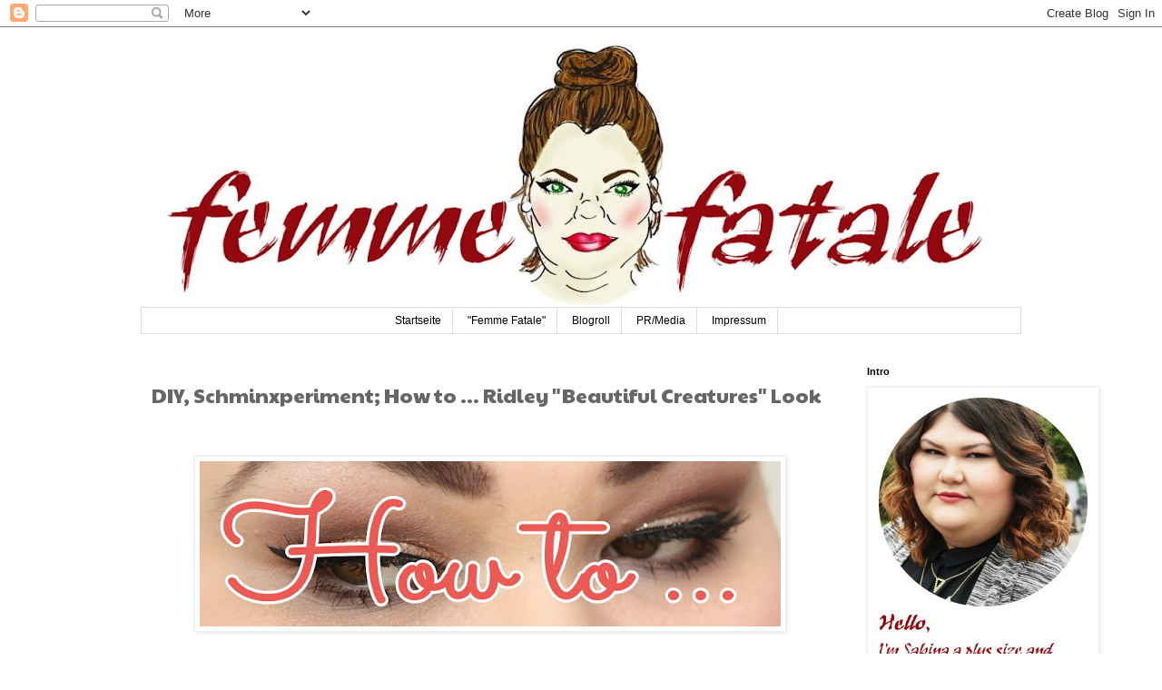

--- FILE ---
content_type: text/html; charset=UTF-8
request_url: http://femmefatalexsabina.blogspot.com/2013/05/diy-schminxperiment-how-to-ridley.html
body_size: 17808
content:
<!DOCTYPE html>
<html class='v2' dir='ltr' xmlns='http://www.w3.org/1999/xhtml' xmlns:b='http://www.google.com/2005/gml/b' xmlns:data='http://www.google.com/2005/gml/data' xmlns:expr='http://www.google.com/2005/gml/expr'>
<head>
<link href='https://www.blogger.com/static/v1/widgets/4128112664-css_bundle_v2.css' rel='stylesheet' type='text/css'/>
<meta content='width=1100' name='viewport'/>
<meta content='text/html; charset=UTF-8' http-equiv='Content-Type'/>
<meta content='blogger' name='generator'/>
<link href='http://femmefatalexsabina.blogspot.com/favicon.ico' rel='icon' type='image/x-icon'/>
<link href='http://femmefatalexsabina.blogspot.com/2013/05/diy-schminxperiment-how-to-ridley.html' rel='canonical'/>
<link rel="alternate" type="application/atom+xml" title="Femme Fatale - Atom" href="http://femmefatalexsabina.blogspot.com/feeds/posts/default" />
<link rel="alternate" type="application/rss+xml" title="Femme Fatale - RSS" href="http://femmefatalexsabina.blogspot.com/feeds/posts/default?alt=rss" />
<link rel="service.post" type="application/atom+xml" title="Femme Fatale - Atom" href="https://www.blogger.com/feeds/4242515146792787891/posts/default" />

<link rel="alternate" type="application/atom+xml" title="Femme Fatale - Atom" href="http://femmefatalexsabina.blogspot.com/feeds/5756392528711460257/comments/default" />
<!--Can't find substitution for tag [blog.ieCssRetrofitLinks]-->
<link href='https://blogger.googleusercontent.com/img/b/R29vZ2xl/AVvXsEhWpHHWTzpmXmDXc92xgWBE3jSILfkraW6h6_75p4kxB_c1UyIkz3fgjEb4D5b2TtQXJAwuKrE9O-j8g6mNXDnLahbEGrRfFmBq-FFAIdYuazu85NugpNzbDPuBD1NzkKk1WVJB9wQYoIzu/s640/how+to+banner.jpg' rel='image_src'/>
<meta content='http://femmefatalexsabina.blogspot.com/2013/05/diy-schminxperiment-how-to-ridley.html' property='og:url'/>
<meta content='DIY, Schminxperiment; How to ... Ridley &quot;Beautiful Creatures&quot; Look' property='og:title'/>
<meta content='plussize fashion, plus size mode, dicke mode, übergrößen, modeblog, plussize blog, mode mit stil, hamburg, deutschland' property='og:description'/>
<meta content='https://blogger.googleusercontent.com/img/b/R29vZ2xl/AVvXsEhWpHHWTzpmXmDXc92xgWBE3jSILfkraW6h6_75p4kxB_c1UyIkz3fgjEb4D5b2TtQXJAwuKrE9O-j8g6mNXDnLahbEGrRfFmBq-FFAIdYuazu85NugpNzbDPuBD1NzkKk1WVJB9wQYoIzu/w1200-h630-p-k-no-nu/how+to+banner.jpg' property='og:image'/>
<title>Femme Fatale: DIY, Schminxperiment; How to ... Ridley "Beautiful Creatures" Look</title>
<style type='text/css'>@font-face{font-family:'Paytone One';font-style:normal;font-weight:400;font-display:swap;src:url(//fonts.gstatic.com/s/paytoneone/v25/0nksC9P7MfYHj2oFtYm2ChTigPvfiwq-FQc.woff2)format('woff2');unicode-range:U+0102-0103,U+0110-0111,U+0128-0129,U+0168-0169,U+01A0-01A1,U+01AF-01B0,U+0300-0301,U+0303-0304,U+0308-0309,U+0323,U+0329,U+1EA0-1EF9,U+20AB;}@font-face{font-family:'Paytone One';font-style:normal;font-weight:400;font-display:swap;src:url(//fonts.gstatic.com/s/paytoneone/v25/0nksC9P7MfYHj2oFtYm2ChTjgPvfiwq-FQc.woff2)format('woff2');unicode-range:U+0100-02BA,U+02BD-02C5,U+02C7-02CC,U+02CE-02D7,U+02DD-02FF,U+0304,U+0308,U+0329,U+1D00-1DBF,U+1E00-1E9F,U+1EF2-1EFF,U+2020,U+20A0-20AB,U+20AD-20C0,U+2113,U+2C60-2C7F,U+A720-A7FF;}@font-face{font-family:'Paytone One';font-style:normal;font-weight:400;font-display:swap;src:url(//fonts.gstatic.com/s/paytoneone/v25/0nksC9P7MfYHj2oFtYm2ChTtgPvfiwq-.woff2)format('woff2');unicode-range:U+0000-00FF,U+0131,U+0152-0153,U+02BB-02BC,U+02C6,U+02DA,U+02DC,U+0304,U+0308,U+0329,U+2000-206F,U+20AC,U+2122,U+2191,U+2193,U+2212,U+2215,U+FEFF,U+FFFD;}</style>
<style id='page-skin-1' type='text/css'><!--
/*
-----------------------------------------------
Blogger Template Style
Name:     Simple
Designer: Blogger
URL:      www.blogger.com
----------------------------------------------- */
/* Content
----------------------------------------------- */
body {
font: normal normal 12px Arial, Tahoma, Helvetica, FreeSans, sans-serif;
color: #666666;
background: #ffffff none repeat scroll top left;
padding: 0 0 0 0;
}
html body .region-inner {
min-width: 0;
max-width: 100%;
width: auto;
}
h2 {
font-size: 22px;
}
a:link {
text-decoration:none;
color: #2288bb;
}
a:visited {
text-decoration:none;
color: #888888;
}
a:hover {
text-decoration:underline;
color: #33aaff;
}
.body-fauxcolumn-outer .fauxcolumn-inner {
background: transparent none repeat scroll top left;
_background-image: none;
}
.body-fauxcolumn-outer .cap-top {
position: absolute;
z-index: 1;
height: 400px;
width: 100%;
}
.body-fauxcolumn-outer .cap-top .cap-left {
width: 100%;
background: transparent none repeat-x scroll top left;
_background-image: none;
}
.content-outer {
-moz-box-shadow: 0 0 0 rgba(0, 0, 0, .15);
-webkit-box-shadow: 0 0 0 rgba(0, 0, 0, .15);
-goog-ms-box-shadow: 0 0 0 #333333;
box-shadow: 0 0 0 rgba(0, 0, 0, .15);
margin-bottom: 1px;
}
.content-inner {
padding: 10px 40px;
}
.content-inner {
background-color: #ffffff;
}
/* Header
----------------------------------------------- */
.header-outer {
background: transparent none repeat-x scroll 0 -400px;
_background-image: none;
}
.Header h1 {
font: normal normal 40px 'Trebuchet MS',Trebuchet,Verdana,sans-serif;
color: #000000;
text-shadow: 0 0 0 rgba(0, 0, 0, .2);
}
.Header h1 a {
color: #000000;
}
.Header .description {
font-size: 18px;
color: #000000;
}
.header-inner .Header .titlewrapper {
padding: 22px 0;
}
.header-inner .Header .descriptionwrapper {
padding: 0 0;
}
/* Tabs
----------------------------------------------- */
.tabs-inner .section:first-child {
border-top: 0 solid #dddddd;
}
.tabs-inner .section:first-child ul {
margin-top: -1px;
border-top: 1px solid #dddddd;
border-left: 1px solid #dddddd;
border-right: 1px solid #dddddd;
}
.tabs-inner .widget ul {
background: transparent none repeat-x scroll 0 -800px;
_background-image: none;
border-bottom: 1px solid #dddddd;
margin-top: 0;
margin-left: -30px;
margin-right: -30px;
}
.tabs-inner .widget li a {
display: inline-block;
padding: .6em 1em;
font: normal normal 12px Arial, Tahoma, Helvetica, FreeSans, sans-serif;
color: #000000;
border-left: 1px solid #ffffff;
border-right: 1px solid #dddddd;
}
.tabs-inner .widget li:first-child a {
border-left: none;
}
.tabs-inner .widget li.selected a, .tabs-inner .widget li a:hover {
color: #000000;
background-color: #eeeeee;
text-decoration: none;
}
/* Columns
----------------------------------------------- */
.main-outer {
border-top: 0 solid transparent;
}
.fauxcolumn-left-outer .fauxcolumn-inner {
border-right: 1px solid transparent;
}
.fauxcolumn-right-outer .fauxcolumn-inner {
border-left: 1px solid transparent;
}
/* Headings
----------------------------------------------- */
div.widget > h2,
div.widget h2.title {
margin: 0 0 1em 0;
font: normal bold 11px Arial, Tahoma, Helvetica, FreeSans, sans-serif;
color: #000000;
}
/* Widgets
----------------------------------------------- */
.widget .zippy {
color: #999999;
text-shadow: 2px 2px 1px rgba(0, 0, 0, .1);
}
.widget .popular-posts ul {
list-style: none;
}
/* Posts
----------------------------------------------- */
h2.date-header {
font: normal bold 11px Arial, Tahoma, Helvetica, FreeSans, sans-serif;
}
.date-header span {
background-color: #bbbbbb;
color: #ffffff;
padding: 0.4em;
letter-spacing: 3px;
margin: inherit;
}
.main-inner {
padding-top: 35px;
padding-bottom: 65px;
}
.main-inner .column-center-inner {
padding: 0 0;
}
.main-inner .column-center-inner .section {
margin: 0 1em;
}
.post {
margin: 0 0 45px 0;
}
h3.post-title, .comments h4 {
font: normal normal 22px Paytone One;
margin: .75em 0 0;
}
.post-body {
font-size: 110%;
line-height: 1.4;
position: relative;
}
.post-body img, .post-body .tr-caption-container, .Profile img, .Image img,
.BlogList .item-thumbnail img {
padding: 2px;
background: #ffffff;
border: 1px solid #eeeeee;
-moz-box-shadow: 1px 1px 5px rgba(0, 0, 0, .1);
-webkit-box-shadow: 1px 1px 5px rgba(0, 0, 0, .1);
box-shadow: 1px 1px 5px rgba(0, 0, 0, .1);
}
.post-body img, .post-body .tr-caption-container {
padding: 5px;
}
.post-body .tr-caption-container {
color: #666666;
}
.post-body .tr-caption-container img {
padding: 0;
background: transparent;
border: none;
-moz-box-shadow: 0 0 0 rgba(0, 0, 0, .1);
-webkit-box-shadow: 0 0 0 rgba(0, 0, 0, .1);
box-shadow: 0 0 0 rgba(0, 0, 0, .1);
}
.post-header {
margin: 0 0 1.5em;
line-height: 1.6;
font-size: 90%;
}
.post-footer {
margin: 20px -2px 0;
padding: 5px 10px;
color: #666666;
background-color: #eeeeee;
border-bottom: 1px solid #eeeeee;
line-height: 1.6;
font-size: 90%;
}
#comments .comment-author {
padding-top: 1.5em;
border-top: 1px solid transparent;
background-position: 0 1.5em;
}
#comments .comment-author:first-child {
padding-top: 0;
border-top: none;
}
.avatar-image-container {
margin: .2em 0 0;
}
#comments .avatar-image-container img {
border: 1px solid #eeeeee;
}
/* Comments
----------------------------------------------- */
.comments .comments-content .icon.blog-author {
background-repeat: no-repeat;
background-image: url([data-uri]);
}
.comments .comments-content .loadmore a {
border-top: 1px solid #999999;
border-bottom: 1px solid #999999;
}
.comments .comment-thread.inline-thread {
background-color: #eeeeee;
}
.comments .continue {
border-top: 2px solid #999999;
}
/* Accents
---------------------------------------------- */
.section-columns td.columns-cell {
border-left: 1px solid transparent;
}
.blog-pager {
background: transparent url(//www.blogblog.com/1kt/simple/paging_dot.png) repeat-x scroll top center;
}
.blog-pager-older-link, .home-link,
.blog-pager-newer-link {
background-color: #ffffff;
padding: 5px;
}
.footer-outer {
border-top: 1px dashed #bbbbbb;
}
/* Mobile
----------------------------------------------- */
body.mobile  {
background-size: auto;
}
.mobile .body-fauxcolumn-outer {
background: transparent none repeat scroll top left;
}
.mobile .body-fauxcolumn-outer .cap-top {
background-size: 100% auto;
}
.mobile .content-outer {
-webkit-box-shadow: 0 0 3px rgba(0, 0, 0, .15);
box-shadow: 0 0 3px rgba(0, 0, 0, .15);
}
.mobile .tabs-inner .widget ul {
margin-left: 0;
margin-right: 0;
}
.mobile .post {
margin: 0;
}
.mobile .main-inner .column-center-inner .section {
margin: 0;
}
.mobile .date-header span {
padding: 0.1em 10px;
margin: 0 -10px;
}
.mobile h3.post-title {
margin: 0;
}
.mobile .blog-pager {
background: transparent none no-repeat scroll top center;
}
.mobile .footer-outer {
border-top: none;
}
.mobile .main-inner, .mobile .footer-inner {
background-color: #ffffff;
}
.mobile-index-contents {
color: #666666;
}
.mobile-link-button {
background-color: #2288bb;
}
.mobile-link-button a:link, .mobile-link-button a:visited {
color: #ffffff;
}
.mobile .tabs-inner .section:first-child {
border-top: none;
}
.mobile .tabs-inner .PageList .widget-content {
background-color: #eeeeee;
color: #000000;
border-top: 1px solid #dddddd;
border-bottom: 1px solid #dddddd;
}
.mobile .tabs-inner .PageList .widget-content .pagelist-arrow {
border-left: 1px solid #dddddd;
}
.PageList {
text-align:center !important;
}
.PageList li {
display:inline !important;
float:none !important;
}
#Header1_headerimg {
margin: auto;
}
--></style>
<style id='template-skin-1' type='text/css'><!--
body {
min-width: 1050px;
}
.content-outer, .content-fauxcolumn-outer, .region-inner {
min-width: 1050px;
max-width: 1050px;
_width: 1050px;
}
.main-inner .columns {
padding-left: 0;
padding-right: 200px;
}
.main-inner .fauxcolumn-center-outer {
left: 0;
right: 200px;
/* IE6 does not respect left and right together */
_width: expression(this.parentNode.offsetWidth -
parseInt("0") -
parseInt("200px") + 'px');
}
.main-inner .fauxcolumn-left-outer {
width: 0;
}
.main-inner .fauxcolumn-right-outer {
width: 200px;
}
.main-inner .column-left-outer {
width: 0;
right: 100%;
margin-left: -0;
}
.main-inner .column-right-outer {
width: 200px;
margin-right: -200px;
}
#layout {
min-width: 0;
}
#layout .content-outer {
min-width: 0;
width: 800px;
}
#layout .region-inner {
min-width: 0;
width: auto;
}
--></style>
<script type='text/javascript'>
        (function(i,s,o,g,r,a,m){i['GoogleAnalyticsObject']=r;i[r]=i[r]||function(){
        (i[r].q=i[r].q||[]).push(arguments)},i[r].l=1*new Date();a=s.createElement(o),
        m=s.getElementsByTagName(o)[0];a.async=1;a.src=g;m.parentNode.insertBefore(a,m)
        })(window,document,'script','https://www.google-analytics.com/analytics.js','ga');
        ga('create', 'UA-11664327-1', 'auto', 'blogger');
        ga('blogger.send', 'pageview');
      </script>
<link href='https://www.blogger.com/dyn-css/authorization.css?targetBlogID=4242515146792787891&amp;zx=a1fe9cac-deaa-4dda-a990-99afda8eeaef' media='none' onload='if(media!=&#39;all&#39;)media=&#39;all&#39;' rel='stylesheet'/><noscript><link href='https://www.blogger.com/dyn-css/authorization.css?targetBlogID=4242515146792787891&amp;zx=a1fe9cac-deaa-4dda-a990-99afda8eeaef' rel='stylesheet'/></noscript>
<meta name='google-adsense-platform-account' content='ca-host-pub-1556223355139109'/>
<meta name='google-adsense-platform-domain' content='blogspot.com'/>

<!-- data-ad-client=ca-pub-5732805904331457 -->

</head>
<body class='loading variant-simplysimple'>
<div class='navbar section' id='navbar'><div class='widget Navbar' data-version='1' id='Navbar1'><script type="text/javascript">
    function setAttributeOnload(object, attribute, val) {
      if(window.addEventListener) {
        window.addEventListener('load',
          function(){ object[attribute] = val; }, false);
      } else {
        window.attachEvent('onload', function(){ object[attribute] = val; });
      }
    }
  </script>
<div id="navbar-iframe-container"></div>
<script type="text/javascript" src="https://apis.google.com/js/platform.js"></script>
<script type="text/javascript">
      gapi.load("gapi.iframes:gapi.iframes.style.bubble", function() {
        if (gapi.iframes && gapi.iframes.getContext) {
          gapi.iframes.getContext().openChild({
              url: 'https://www.blogger.com/navbar/4242515146792787891?po\x3d5756392528711460257\x26origin\x3dhttp://femmefatalexsabina.blogspot.com',
              where: document.getElementById("navbar-iframe-container"),
              id: "navbar-iframe"
          });
        }
      });
    </script><script type="text/javascript">
(function() {
var script = document.createElement('script');
script.type = 'text/javascript';
script.src = '//pagead2.googlesyndication.com/pagead/js/google_top_exp.js';
var head = document.getElementsByTagName('head')[0];
if (head) {
head.appendChild(script);
}})();
</script>
</div></div>
<div class='body-fauxcolumns'>
<div class='fauxcolumn-outer body-fauxcolumn-outer'>
<div class='cap-top'>
<div class='cap-left'></div>
<div class='cap-right'></div>
</div>
<div class='fauxborder-left'>
<div class='fauxborder-right'></div>
<div class='fauxcolumn-inner'>
</div>
</div>
<div class='cap-bottom'>
<div class='cap-left'></div>
<div class='cap-right'></div>
</div>
</div>
</div>
<div class='content'>
<div class='content-fauxcolumns'>
<div class='fauxcolumn-outer content-fauxcolumn-outer'>
<div class='cap-top'>
<div class='cap-left'></div>
<div class='cap-right'></div>
</div>
<div class='fauxborder-left'>
<div class='fauxborder-right'></div>
<div class='fauxcolumn-inner'>
</div>
</div>
<div class='cap-bottom'>
<div class='cap-left'></div>
<div class='cap-right'></div>
</div>
</div>
</div>
<div class='content-outer'>
<div class='content-cap-top cap-top'>
<div class='cap-left'></div>
<div class='cap-right'></div>
</div>
<div class='fauxborder-left content-fauxborder-left'>
<div class='fauxborder-right content-fauxborder-right'></div>
<div class='content-inner'>
<header>
<div class='header-outer'>
<div class='header-cap-top cap-top'>
<div class='cap-left'></div>
<div class='cap-right'></div>
</div>
<div class='fauxborder-left header-fauxborder-left'>
<div class='fauxborder-right header-fauxborder-right'></div>
<div class='region-inner header-inner'>
<div class='header section' id='header'><div class='widget Header' data-version='1' id='Header1'>
<div id='header-inner'>
<a href='http://femmefatalexsabina.blogspot.com/' style='display: block'>
<img alt='Femme Fatale' height='299px; ' id='Header1_headerimg' src='https://blogger.googleusercontent.com/img/b/R29vZ2xl/AVvXsEjZQgDathtj-izN-BJZ7grYeLUoXNYX0z_M5sGwiOon9Pq4iwr_-7aEitWEa3ZGf4Hp8kTCfbDx3Ukm1mSFokfofAmWVDLe4zrEM8sQPe7pRxU3B1LavhJrPeK5T6T3HAGU9uKaEdMYI-CY/s970/header+femme+fatale+2014.jpg' style='display: block' width='970px; '/>
</a>
</div>
</div></div>
</div>
</div>
<div class='header-cap-bottom cap-bottom'>
<div class='cap-left'></div>
<div class='cap-right'></div>
</div>
</div>
</header>
<div class='tabs-outer'>
<div class='tabs-cap-top cap-top'>
<div class='cap-left'></div>
<div class='cap-right'></div>
</div>
<div class='fauxborder-left tabs-fauxborder-left'>
<div class='fauxborder-right tabs-fauxborder-right'></div>
<div class='region-inner tabs-inner'>
<div class='tabs section' id='crosscol'><div class='widget PageList' data-version='1' id='PageList1'>
<h2>Seiten</h2>
<div class='widget-content'>
<ul>
<li>
<a href='http://femmefatalexsabina.blogspot.com/'>Startseite</a>
</li>
<li>
<a href='http://femmefatalexsabina.blogspot.com/p/blog-page_3059.html'>&quot;Femme Fatale&quot;</a>
</li>
<li>
<a href='http://femmefatalexsabina.blogspot.com/p/blogroll.html'>Blogroll</a>
</li>
<li>
<a href='http://femmefatalexsabina.blogspot.com/p/kontaktpr.html'>PR/Media</a>
</li>
<li>
<a href='http://femmefatalexsabina.blogspot.com/p/blog-page.html'>Impressum</a>
</li>
</ul>
<div class='clear'></div>
</div>
</div></div>
<div class='tabs no-items section' id='crosscol-overflow'></div>
</div>
</div>
<div class='tabs-cap-bottom cap-bottom'>
<div class='cap-left'></div>
<div class='cap-right'></div>
</div>
</div>
<div class='main-outer'>
<div class='main-cap-top cap-top'>
<div class='cap-left'></div>
<div class='cap-right'></div>
</div>
<div class='fauxborder-left main-fauxborder-left'>
<div class='fauxborder-right main-fauxborder-right'></div>
<div class='region-inner main-inner'>
<div class='columns fauxcolumns'>
<div class='fauxcolumn-outer fauxcolumn-center-outer'>
<div class='cap-top'>
<div class='cap-left'></div>
<div class='cap-right'></div>
</div>
<div class='fauxborder-left'>
<div class='fauxborder-right'></div>
<div class='fauxcolumn-inner'>
</div>
</div>
<div class='cap-bottom'>
<div class='cap-left'></div>
<div class='cap-right'></div>
</div>
</div>
<div class='fauxcolumn-outer fauxcolumn-left-outer'>
<div class='cap-top'>
<div class='cap-left'></div>
<div class='cap-right'></div>
</div>
<div class='fauxborder-left'>
<div class='fauxborder-right'></div>
<div class='fauxcolumn-inner'>
</div>
</div>
<div class='cap-bottom'>
<div class='cap-left'></div>
<div class='cap-right'></div>
</div>
</div>
<div class='fauxcolumn-outer fauxcolumn-right-outer'>
<div class='cap-top'>
<div class='cap-left'></div>
<div class='cap-right'></div>
</div>
<div class='fauxborder-left'>
<div class='fauxborder-right'></div>
<div class='fauxcolumn-inner'>
</div>
</div>
<div class='cap-bottom'>
<div class='cap-left'></div>
<div class='cap-right'></div>
</div>
</div>
<!-- corrects IE6 width calculation -->
<div class='columns-inner'>
<div class='column-center-outer'>
<div class='column-center-inner'>
<div class='main section' id='main'><div class='widget Blog' data-version='1' id='Blog1'>
<div class='blog-posts hfeed'>

          <div class="date-outer">
        

          <div class="date-posts">
        
<div class='post-outer'>
<div class='post hentry' itemprop='blogPost' itemscope='itemscope' itemtype='http://schema.org/BlogPosting'>
<meta content='https://blogger.googleusercontent.com/img/b/R29vZ2xl/AVvXsEhWpHHWTzpmXmDXc92xgWBE3jSILfkraW6h6_75p4kxB_c1UyIkz3fgjEb4D5b2TtQXJAwuKrE9O-j8g6mNXDnLahbEGrRfFmBq-FFAIdYuazu85NugpNzbDPuBD1NzkKk1WVJB9wQYoIzu/s640/how+to+banner.jpg' itemprop='image_url'/>
<meta content='4242515146792787891' itemprop='blogId'/>
<meta content='5756392528711460257' itemprop='postId'/>
<a name='5756392528711460257'></a>
<h3 class='post-title entry-title' itemprop='name'>
DIY, Schminxperiment; How to ... Ridley "Beautiful Creatures" Look
</h3>
<div class='post-header'>
<div class='post-header-line-1'></div>
</div>
<div class='post-body entry-content' id='post-body-5756392528711460257' itemprop='description articleBody'>
<div class="separator" style="clear: both; text-align: center;">
<br /></div>
<div class="separator" style="clear: both; text-align: center;">
<br /></div>
<div class="separator" style="clear: both; text-align: center;">
<a href="https://blogger.googleusercontent.com/img/b/R29vZ2xl/AVvXsEhWpHHWTzpmXmDXc92xgWBE3jSILfkraW6h6_75p4kxB_c1UyIkz3fgjEb4D5b2TtQXJAwuKrE9O-j8g6mNXDnLahbEGrRfFmBq-FFAIdYuazu85NugpNzbDPuBD1NzkKk1WVJB9wQYoIzu/s1600/how+to+banner.jpg" imageanchor="1" style="margin-left: 1em; margin-right: 1em;"><img border="0" height="182" src="https://blogger.googleusercontent.com/img/b/R29vZ2xl/AVvXsEhWpHHWTzpmXmDXc92xgWBE3jSILfkraW6h6_75p4kxB_c1UyIkz3fgjEb4D5b2TtQXJAwuKrE9O-j8g6mNXDnLahbEGrRfFmBq-FFAIdYuazu85NugpNzbDPuBD1NzkKk1WVJB9wQYoIzu/s640/how+to+banner.jpg" width="640" /></a></div>
<div style="text-align: justify;">
<br /></div>
<div style="text-align: justify;">
<span style="font-family: Arial, Helvetica, sans-serif;">Auf <b><a href="http://instagram.com/femmefataleblog">Instagram</a></b> wurde ich ganz lieb von <b><a href="http://chlencherei.blogspot.de/">Chris</a></b> darum gebeten ein Tutorial für meinen <a href="http://femmefatalexsabina.blogspot.de/2013/05/schminxperiment-inspired-by-beautiful.html">gestrigen Film-Look</a> zu <i>"Ridley"</i> aus <i>"Beautiful Creatures"</i> zu erstellen. Im Post habe ich euch noch erzählt wie einfach der Look eigentlich ist und ich hoffe durch meine <b>Bilderanleitung</b> empfindet ihr dies auch so.&nbsp;</span></div>
<div style="text-align: justify;">
<span style="font-family: Arial, Helvetica, sans-serif;"><br /></span></div>
<div style="text-align: justify;">
<span style="font-family: Arial, Helvetica, sans-serif;">Die detaillierten Schritte und welche Produkte ich verwendete, findet ihr unter der Anleitung. Ich habe die Produkte extra nicht abgelichtet, weil ich finde, dass man das beste aus den eigenen Produkten rausholen sollte. Ihr müsst euch natürlich nicht an die Farben halten und das Glitter könnt ihr auch weglassen. Wenn ihr doch noch ein Foto aller Produkte möchtet, schreibt mir in den Kommentaren und ich reiche es nach.</span></div>
<div style="text-align: justify;">
<span style="font-family: Arial, Helvetica, sans-serif;"><br /></span></div>
<div class="separator" style="clear: both; text-align: center;">
<a href="https://blogger.googleusercontent.com/img/b/R29vZ2xl/AVvXsEj9VxqhiCLLJ74fgHFGseNnjcS2tFqh1bqurEq3Zt7bxoYWgLLzsIXC_YVlaFSo6xF_uvwcAt40URfoupDCJdX3DOE5Nyojb0vVJU2u4uf-Yor0gHrK1xOY-PQUJobW9UYcMSYum_nsIQww/s1600/how+to+ridley.jpg" imageanchor="1" style="margin-left: 1em; margin-right: 1em;"><img border="0" height="640" src="https://blogger.googleusercontent.com/img/b/R29vZ2xl/AVvXsEj9VxqhiCLLJ74fgHFGseNnjcS2tFqh1bqurEq3Zt7bxoYWgLLzsIXC_YVlaFSo6xF_uvwcAt40URfoupDCJdX3DOE5Nyojb0vVJU2u4uf-Yor0gHrK1xOY-PQUJobW9UYcMSYum_nsIQww/s640/how+to+ridley.jpg" width="408" /></a></div>
<div style="text-align: justify;">
<br /></div>
<div style="text-align: justify;">
<span style="font-family: Arial, Helvetica, sans-serif;"><b>1.</b> Ich habe bereits Foundation <span style="font-size: x-small;">(MAC Studio Fix Fluid mit SPF15 in <i>"NC15"</i>)</span> aufgetragen und meine Augenbrauen mit einem Lidschatten und einem abgeschrägten Pinsel <span style="font-size: x-small;">(MAC e/s <i>"Mystery"</i>) </span>nachgezeichnet. Als Base verwende ich die Zoeva Base, die mir seit Jahren ein guter Helfer ist.</span></div>
<div style="text-align: justify;">
<span style="font-family: Arial, Helvetica, sans-serif;"><br /></span></div>
<div style="text-align: justify;">
<span style="font-family: Arial, Helvetica, sans-serif;"><b>2.</b> Mit einem flachen Pinsel kam auf das bewegliche Lid ein champagner Ton mit leichtem Goldschimmer und in den Brauenbogen und Innenwinkel ganz dezent ein weißer Lidschatten mit Schimmer. <span style="font-size: x-small;">(NYX Dark Shadow Palette, Review und Swatches <a href="http://femmefatalexsabina.blogspot.de/2012/06/review-nyx-crimson-amulet-collection.html">hier</a>)</span></span></div>
<div style="text-align: justify;">
<span style="font-family: Arial, Helvetica, sans-serif;"><br /></span></div>
<div style="text-align: justify;">
<span style="font-family: Arial, Helvetica, sans-serif;"><b>3.</b> Im unteren Lid, sowie in der Lidfalte <span style="font-size: x-small;">(eure findet ihr, wenn ihr den Knochen am Auge abtastet)</span> wurde ein berriger braun Ton <span style="font-size: x-small;">(MAC e/s <i>"Blackberry"</i>)</span> mit einem Pencilpinsel aufgetragen und ganz leicht verblendet. In der Lidfalte und auf dem unteren Lid trug ich den Ton etwas stärker auf, in dem ich den Lidschatten geschichtet habe.</span></div>
<div style="text-align: justify;">
<span style="font-family: Arial, Helvetica, sans-serif;"><br /></span></div>
<div style="text-align: justify;">
<span style="font-family: Arial, Helvetica, sans-serif;"><b>4. </b>Ein braun-grau Ton <span style="font-size: x-small;">(MAC e/s <i>"Hazy Day"</i>)</span> sollte dem Look mehr Tiefe geben. Deswegen habe ich mit demselben Pencilpinsel noch einmal die Lidfalte und das untere Lid betont. Mit dem berrig-braunen Ton <span style="font-size: x-small;">(MAC e/s <i>"Blackberry"</i>) </span>und einem Blenderpinsel habe ich den Lidschatten noch einmal höher verblendet.</span></div>
<div style="text-align: justify;">
<span style="font-family: Arial, Helvetica, sans-serif;"><br /></span></div>
<div style="text-align: justify;">
<span style="font-family: Arial, Helvetica, sans-serif;"><b>5. </b>Ein Synthetikpinsel half mir dabei das Gemisch aus rosé-gold Glitter <span style="font-size: x-small;">(Bastelshop)</span> und Illamasqua's Sealling Gel <span style="font-size: x-small;">(fungiert als Medium, der den Glitter nicht vom Lid abfallen lässt)</span> auf mein bewegliches Lid zu pressen. Mit dem p2 Perfect Look Kajal in <i>"Black"</i> habe ich meine obere Wasserlinie geschwärzt <span style="font-size: x-small;">(das lässt die Wimpern dichter wirken)</span> und einen Lidstrich mit dem NYX Eyeliner <span style="font-size: x-small;">(aus der NYX Dark Shadows Palette)</span> gezogen. Der Wing des Lidstrichs sollte recht weit nach außen gehen.</span></div>
<div style="text-align: justify;">
<span style="font-family: Arial, Helvetica, sans-serif;"><br /></span></div>
<div style="text-align: justify;">
<span style="font-family: Arial, Helvetica, sans-serif;"><b>6.</b> Lange Wimpern <span style="font-size: x-small;">(<i>"004"</i> ebay Lashes, Review <a href="http://femmefatalexsabina.blogspot.de/2013/02/review-shoppen-spartipp-60-fake-lashes.html">hier</a>)</span> passen perfekt zu diesem Look. Ich habe sie mit dem DUO Brush-On Adhesive aufgeklebt. Damit man die künstlichen Wimpern nicht direkt sieht, habe ich meine Wimpern mit den falschen Wimpern verbunden. Dies macht man am besten mit einer üblichen Mascara <span style="font-size: x-small;">(p2 Sophisticated Volume&nbsp;+ Stretch Mascara in <i>"Designer Black"</i>)</span>. Mit ihr tuschte ich auch meine unteren Wimpern stark. <span style="font-size: x-small;">(Hier habe ich den berrig-braunen Ton noch stärker aufgelegt, weil ich ihn irgendwie <i>"verlor"</i>)</span></span></div>
<div style="text-align: justify;">
<span style="font-family: Arial, Helvetica, sans-serif;"><br /></span></div>
<div style="text-align: justify;">
<span style="font-family: Arial, Helvetica, sans-serif;"><b>7.</b> Leichten Fall-Down entfernt man mit einem Concealerpinsel und Concealer <span style="font-size: x-small;">(MAC Studio Finish Concealer mit SPF 35 in <i>"NC15"</i>)</span> und schon ist man fertig. :)</span></div>
<div style="text-align: justify;">
<span style="font-family: Arial, Helvetica, sans-serif;"><br /></span></div>
<div style="text-align: justify;">
<span style="font-family: Arial, Helvetica, sans-serif;"><br /></span></div>
<div style="text-align: justify;">
<span style="font-family: Arial, Helvetica, sans-serif;"><b>Ist alles verständlich für euch und möchtet ihr den Look vielleicht selbst mal nachpinseln?&nbsp;</b></span></div>
<div style='clear: both;'></div>
</div>
<div class='post-footer'>
<div class='post-footer-line post-footer-line-1'><span class='post-timestamp'>
am
<meta content='http://femmefatalexsabina.blogspot.com/2013/05/diy-schminxperiment-how-to-ridley.html' itemprop='url'/>
<a class='timestamp-link' href='http://femmefatalexsabina.blogspot.com/2013/05/diy-schminxperiment-how-to-ridley.html' rel='bookmark' title='permanent link'><abbr class='published' itemprop='datePublished' title='2013-05-07T21:33:00+02:00'>5/07/2013</abbr></a>
</span>
<span class='post-comment-link'>
</span>
<span class='post-icons'>
<span class='item-action'>
<a href='https://www.blogger.com/email-post/4242515146792787891/5756392528711460257' title='Post per E-Mail senden'>
<img alt='' class='icon-action' height='13' src='//img1.blogblog.com/img/icon18_email.gif' width='18'/>
</a>
</span>
<span class='item-control blog-admin pid-73719365'>
<a href='https://www.blogger.com/post-edit.g?blogID=4242515146792787891&postID=5756392528711460257&from=pencil' title='Post bearbeiten'>
<img alt='' class='icon-action' height='18' src='https://resources.blogblog.com/img/icon18_edit_allbkg.gif' width='18'/>
</a>
</span>
</span>
</div>
<div class='post-footer-line post-footer-line-2'><span class='post-labels'>
Labels:
<a href='http://femmefatalexsabina.blogspot.com/search/label/DIY' rel='tag'>DIY</a>,
<a href='http://femmefatalexsabina.blogspot.com/search/label/Schminxperimentieren' rel='tag'>Schminxperimentieren</a>
</span>
<div class='post-share-buttons goog-inline-block'>
<a class='goog-inline-block share-button sb-email' href='https://www.blogger.com/share-post.g?blogID=4242515146792787891&postID=5756392528711460257&target=email' target='_blank' title='Diesen Post per E-Mail versenden'><span class='share-button-link-text'>Diesen Post per E-Mail versenden</span></a><a class='goog-inline-block share-button sb-blog' href='https://www.blogger.com/share-post.g?blogID=4242515146792787891&postID=5756392528711460257&target=blog' onclick='window.open(this.href, "_blank", "height=270,width=475"); return false;' target='_blank' title='BlogThis!'><span class='share-button-link-text'>BlogThis!</span></a><a class='goog-inline-block share-button sb-twitter' href='https://www.blogger.com/share-post.g?blogID=4242515146792787891&postID=5756392528711460257&target=twitter' target='_blank' title='Auf X teilen'><span class='share-button-link-text'>Auf X teilen</span></a><a class='goog-inline-block share-button sb-facebook' href='https://www.blogger.com/share-post.g?blogID=4242515146792787891&postID=5756392528711460257&target=facebook' onclick='window.open(this.href, "_blank", "height=430,width=640"); return false;' target='_blank' title='In Facebook freigeben'><span class='share-button-link-text'>In Facebook freigeben</span></a><a class='goog-inline-block share-button sb-pinterest' href='https://www.blogger.com/share-post.g?blogID=4242515146792787891&postID=5756392528711460257&target=pinterest' target='_blank' title='Auf Pinterest teilen'><span class='share-button-link-text'>Auf Pinterest teilen</span></a>
</div>
</div>
<div class='post-footer-line post-footer-line-3'></div>
</div>
</div>
<div class='comments' id='comments'>
<a name='comments'></a>
<h4>3 Kommentare:</h4>
<div class='comments-content'>
<script async='async' src='' type='text/javascript'></script>
<script type='text/javascript'>
    (function() {
      var items = null;
      var msgs = null;
      var config = {};

// <![CDATA[
      var cursor = null;
      if (items && items.length > 0) {
        cursor = parseInt(items[items.length - 1].timestamp) + 1;
      }

      var bodyFromEntry = function(entry) {
        var text = (entry &&
                    ((entry.content && entry.content.$t) ||
                     (entry.summary && entry.summary.$t))) ||
            '';
        if (entry && entry.gd$extendedProperty) {
          for (var k in entry.gd$extendedProperty) {
            if (entry.gd$extendedProperty[k].name == 'blogger.contentRemoved') {
              return '<span class="deleted-comment">' + text + '</span>';
            }
          }
        }
        return text;
      }

      var parse = function(data) {
        cursor = null;
        var comments = [];
        if (data && data.feed && data.feed.entry) {
          for (var i = 0, entry; entry = data.feed.entry[i]; i++) {
            var comment = {};
            // comment ID, parsed out of the original id format
            var id = /blog-(\d+).post-(\d+)/.exec(entry.id.$t);
            comment.id = id ? id[2] : null;
            comment.body = bodyFromEntry(entry);
            comment.timestamp = Date.parse(entry.published.$t) + '';
            if (entry.author && entry.author.constructor === Array) {
              var auth = entry.author[0];
              if (auth) {
                comment.author = {
                  name: (auth.name ? auth.name.$t : undefined),
                  profileUrl: (auth.uri ? auth.uri.$t : undefined),
                  avatarUrl: (auth.gd$image ? auth.gd$image.src : undefined)
                };
              }
            }
            if (entry.link) {
              if (entry.link[2]) {
                comment.link = comment.permalink = entry.link[2].href;
              }
              if (entry.link[3]) {
                var pid = /.*comments\/default\/(\d+)\?.*/.exec(entry.link[3].href);
                if (pid && pid[1]) {
                  comment.parentId = pid[1];
                }
              }
            }
            comment.deleteclass = 'item-control blog-admin';
            if (entry.gd$extendedProperty) {
              for (var k in entry.gd$extendedProperty) {
                if (entry.gd$extendedProperty[k].name == 'blogger.itemClass') {
                  comment.deleteclass += ' ' + entry.gd$extendedProperty[k].value;
                } else if (entry.gd$extendedProperty[k].name == 'blogger.displayTime') {
                  comment.displayTime = entry.gd$extendedProperty[k].value;
                }
              }
            }
            comments.push(comment);
          }
        }
        return comments;
      };

      var paginator = function(callback) {
        if (hasMore()) {
          var url = config.feed + '?alt=json&v=2&orderby=published&reverse=false&max-results=50';
          if (cursor) {
            url += '&published-min=' + new Date(cursor).toISOString();
          }
          window.bloggercomments = function(data) {
            var parsed = parse(data);
            cursor = parsed.length < 50 ? null
                : parseInt(parsed[parsed.length - 1].timestamp) + 1
            callback(parsed);
            window.bloggercomments = null;
          }
          url += '&callback=bloggercomments';
          var script = document.createElement('script');
          script.type = 'text/javascript';
          script.src = url;
          document.getElementsByTagName('head')[0].appendChild(script);
        }
      };
      var hasMore = function() {
        return !!cursor;
      };
      var getMeta = function(key, comment) {
        if ('iswriter' == key) {
          var matches = !!comment.author
              && comment.author.name == config.authorName
              && comment.author.profileUrl == config.authorUrl;
          return matches ? 'true' : '';
        } else if ('deletelink' == key) {
          return config.baseUri + '/comment/delete/'
               + config.blogId + '/' + comment.id;
        } else if ('deleteclass' == key) {
          return comment.deleteclass;
        }
        return '';
      };

      var replybox = null;
      var replyUrlParts = null;
      var replyParent = undefined;

      var onReply = function(commentId, domId) {
        if (replybox == null) {
          // lazily cache replybox, and adjust to suit this style:
          replybox = document.getElementById('comment-editor');
          if (replybox != null) {
            replybox.height = '250px';
            replybox.style.display = 'block';
            replyUrlParts = replybox.src.split('#');
          }
        }
        if (replybox && (commentId !== replyParent)) {
          replybox.src = '';
          document.getElementById(domId).insertBefore(replybox, null);
          replybox.src = replyUrlParts[0]
              + (commentId ? '&parentID=' + commentId : '')
              + '#' + replyUrlParts[1];
          replyParent = commentId;
        }
      };

      var hash = (window.location.hash || '#').substring(1);
      var startThread, targetComment;
      if (/^comment-form_/.test(hash)) {
        startThread = hash.substring('comment-form_'.length);
      } else if (/^c[0-9]+$/.test(hash)) {
        targetComment = hash.substring(1);
      }

      // Configure commenting API:
      var configJso = {
        'maxDepth': config.maxThreadDepth
      };
      var provider = {
        'id': config.postId,
        'data': items,
        'loadNext': paginator,
        'hasMore': hasMore,
        'getMeta': getMeta,
        'onReply': onReply,
        'rendered': true,
        'initComment': targetComment,
        'initReplyThread': startThread,
        'config': configJso,
        'messages': msgs
      };

      var render = function() {
        if (window.goog && window.goog.comments) {
          var holder = document.getElementById('comment-holder');
          window.goog.comments.render(holder, provider);
        }
      };

      // render now, or queue to render when library loads:
      if (window.goog && window.goog.comments) {
        render();
      } else {
        window.goog = window.goog || {};
        window.goog.comments = window.goog.comments || {};
        window.goog.comments.loadQueue = window.goog.comments.loadQueue || [];
        window.goog.comments.loadQueue.push(render);
      }
    })();
// ]]>
  </script>
<div id='comment-holder'>
<div class="comment-thread toplevel-thread"><ol id="top-ra"><li class="comment" id="c4194080266723222046"><div class="avatar-image-container"><img src="//blogger.googleusercontent.com/img/b/R29vZ2xl/AVvXsEgzCM5kXHFlf0t8qYqheiGi4VcbaDuubT6BJSfVw6GpsaJnwWthZVX8G2dNx8PKe4ISZX4LtqxlauzHhFyL-1Cu2VtV2ZmCpDR3ncRF3AEeYDiGY80aRXlgCATkOIGEOA/s45-c/newme2013.jpg" alt=""/></div><div class="comment-block"><div class="comment-header"><cite class="user"><a href="https://www.blogger.com/profile/00423368245232552276" rel="nofollow">&#187; cerezah</a></cite><span class="icon user "></span><span class="datetime secondary-text"><a rel="nofollow" href="http://femmefatalexsabina.blogspot.com/2013/05/diy-schminxperiment-how-to-ridley.html?showComment=1368019521507#c4194080266723222046">8. Mai 2013 um 15:25</a></span></div><p class="comment-content">Gefällt mir unheimlich gut, danke für die Anleitung :)<br>lg<br>Mary</p><span class="comment-actions secondary-text"><a class="comment-reply" target="_self" data-comment-id="4194080266723222046">Antworten</a><span class="item-control blog-admin blog-admin pid-383412512"><a target="_self" href="https://www.blogger.com/comment/delete/4242515146792787891/4194080266723222046">Löschen</a></span></span></div><div class="comment-replies"><div id="c4194080266723222046-rt" class="comment-thread inline-thread hidden"><span class="thread-toggle thread-expanded"><span class="thread-arrow"></span><span class="thread-count"><a target="_self">Antworten</a></span></span><ol id="c4194080266723222046-ra" class="thread-chrome thread-expanded"><div></div><div id="c4194080266723222046-continue" class="continue"><a class="comment-reply" target="_self" data-comment-id="4194080266723222046">Antworten</a></div></ol></div></div><div class="comment-replybox-single" id="c4194080266723222046-ce"></div></li><li class="comment" id="c654681256023963946"><div class="avatar-image-container"><img src="//www.blogger.com/img/blogger_logo_round_35.png" alt=""/></div><div class="comment-block"><div class="comment-header"><cite class="user"><a href="https://www.blogger.com/profile/08711317047913996114" rel="nofollow">Unknown</a></cite><span class="icon user "></span><span class="datetime secondary-text"><a rel="nofollow" href="http://femmefatalexsabina.blogspot.com/2013/05/diy-schminxperiment-how-to-ridley.html?showComment=1368029967799#c654681256023963946">8. Mai 2013 um 18:19</a></span></div><p class="comment-content">Hey du :D<br><br>Toll!<br>Danke fuer das Tutorial^^<br>Ich liebe diesen Look einfach und er ist super fuer den Alltag geeignet wie ich finde :)))<br><br>LG, Jade</p><span class="comment-actions secondary-text"><a class="comment-reply" target="_self" data-comment-id="654681256023963946">Antworten</a><span class="item-control blog-admin blog-admin pid-1924157092"><a target="_self" href="https://www.blogger.com/comment/delete/4242515146792787891/654681256023963946">Löschen</a></span></span></div><div class="comment-replies"><div id="c654681256023963946-rt" class="comment-thread inline-thread hidden"><span class="thread-toggle thread-expanded"><span class="thread-arrow"></span><span class="thread-count"><a target="_self">Antworten</a></span></span><ol id="c654681256023963946-ra" class="thread-chrome thread-expanded"><div></div><div id="c654681256023963946-continue" class="continue"><a class="comment-reply" target="_self" data-comment-id="654681256023963946">Antworten</a></div></ol></div></div><div class="comment-replybox-single" id="c654681256023963946-ce"></div></li><li class="comment" id="c8604633033446311288"><div class="avatar-image-container"><img src="//www.blogger.com/img/blogger_logo_round_35.png" alt=""/></div><div class="comment-block"><div class="comment-header"><cite class="user"><a href="https://www.blogger.com/profile/17660256274173587289" rel="nofollow">Unknown</a></cite><span class="icon user "></span><span class="datetime secondary-text"><a rel="nofollow" href="http://femmefatalexsabina.blogspot.com/2013/05/diy-schminxperiment-how-to-ridley.html?showComment=1368032420716#c8604633033446311288">8. Mai 2013 um 19:00</a></span></div><p class="comment-content">Mich hat genau die gleiche Stelle zu einem AMu vor einigen Wochen inspiriert! :D <br><br>Ohne spammen zu wollen: Hier sind die Bilder:<br>http://my-bulletin-board.blogspot.de/2013/04/amu-beautiful-creatures-are-very.html<br><br>Sehr toll geschminkt, die Wimpern sind wundertoll! <br><br>Liebe Grüße!<br>Saskia</p><span class="comment-actions secondary-text"><a class="comment-reply" target="_self" data-comment-id="8604633033446311288">Antworten</a><span class="item-control blog-admin blog-admin pid-1718390256"><a target="_self" href="https://www.blogger.com/comment/delete/4242515146792787891/8604633033446311288">Löschen</a></span></span></div><div class="comment-replies"><div id="c8604633033446311288-rt" class="comment-thread inline-thread hidden"><span class="thread-toggle thread-expanded"><span class="thread-arrow"></span><span class="thread-count"><a target="_self">Antworten</a></span></span><ol id="c8604633033446311288-ra" class="thread-chrome thread-expanded"><div></div><div id="c8604633033446311288-continue" class="continue"><a class="comment-reply" target="_self" data-comment-id="8604633033446311288">Antworten</a></div></ol></div></div><div class="comment-replybox-single" id="c8604633033446311288-ce"></div></li></ol><div id="top-continue" class="continue"><a class="comment-reply" target="_self">Kommentar hinzufügen</a></div><div class="comment-replybox-thread" id="top-ce"></div><div class="loadmore hidden" data-post-id="5756392528711460257"><a target="_self">Weitere laden...</a></div></div>
</div>
</div>
<p class='comment-footer'>
<div class='comment-form'>
<a name='comment-form'></a>
<p>
</p>
<a href='https://www.blogger.com/comment/frame/4242515146792787891?po=5756392528711460257&hl=de&saa=85391&origin=http://femmefatalexsabina.blogspot.com' id='comment-editor-src'></a>
<iframe allowtransparency='true' class='blogger-iframe-colorize blogger-comment-from-post' frameborder='0' height='410px' id='comment-editor' name='comment-editor' src='' width='100%'></iframe>
<script src='https://www.blogger.com/static/v1/jsbin/2841073395-comment_from_post_iframe.js' type='text/javascript'></script>
<script type='text/javascript'>
      BLOG_CMT_createIframe('https://www.blogger.com/rpc_relay.html');
    </script>
</div>
</p>
<div id='backlinks-container'>
<div id='Blog1_backlinks-container'>
</div>
</div>
</div>
</div>

        </div></div>
      
</div>
<div class='blog-pager' id='blog-pager'>
<span id='blog-pager-newer-link'>
<a class='blog-pager-newer-link' href='http://femmefatalexsabina.blogspot.com/2013/05/shoppen-duo-boots-gewinnspiel-340-fur.html' id='Blog1_blog-pager-newer-link' title='Neuerer Post'>Neuerer Post</a>
</span>
<span id='blog-pager-older-link'>
<a class='blog-pager-older-link' href='http://femmefatalexsabina.blogspot.com/2013/05/schminxperiment-inspired-by-beautiful.html' id='Blog1_blog-pager-older-link' title='Älterer Post'>Älterer Post</a>
</span>
<a class='home-link' href='http://femmefatalexsabina.blogspot.com/'>Startseite</a>
</div>
<div class='clear'></div>
<div class='post-feeds'>
<div class='feed-links'>
Abonnieren
<a class='feed-link' href='http://femmefatalexsabina.blogspot.com/feeds/5756392528711460257/comments/default' target='_blank' type='application/atom+xml'>Kommentare zum Post (Atom)</a>
</div>
</div>
</div></div>
</div>
</div>
<div class='column-left-outer'>
<div class='column-left-inner'>
<aside>
</aside>
</div>
</div>
<div class='column-right-outer'>
<div class='column-right-inner'>
<aside>
<div class='sidebar section' id='sidebar-right-1'><div class='widget Image' data-version='1' id='Image1'>
<h2>Intro</h2>
<div class='widget-content'>
<img alt='Intro' height='500' id='Image1_img' src='https://blogger.googleusercontent.com/img/b/R29vZ2xl/AVvXsEi69yg-K-flr3aUAY4O4b2bZ0ZgsXLh6cbGp7gxhyphenhyphenMRjb2chWEX-zl4DNm_AmtMo5fkB2ahyphenhyphenvKJF42Rg-aH3Ol8I8a3CReH9KC38Gc_xkkOA-6lXMrOHLnaZ5qHr0Lvz7dODDXEUQadp8tV/s1600/sidebar+text+hello+femme+fatale.jpg' width='250'/>
<br/>
</div>
<div class='clear'></div>
</div><div class='widget LinkList' data-version='1' id='LinkList1'>
<h2>Follow Me</h2>
<div class='widget-content'>
<ul>
<li><a href='https://www.instagram.com/femmefataleblog/'>Instagram</a></li>
<li><a href='https://twitter.com/femmefataleblog'>Twitter</a></li>
</ul>
<div class='clear'></div>
</div>
</div><div class='widget Stats' data-version='1' id='Stats1'>
<h2>Gesamtzahl der Seitenaufrufe</h2>
<div class='widget-content'>
<div id='Stats1_content' style='display: none;'>
<script src='https://www.gstatic.com/charts/loader.js' type='text/javascript'></script>
<span id='Stats1_sparklinespan' style='display:inline-block; width:75px; height:30px'></span>
<span class='counter-wrapper text-counter-wrapper' id='Stats1_totalCount'>
</span>
<div class='clear'></div>
</div>
</div>
</div><div class='widget BlogSearch' data-version='1' id='BlogSearch1'>
<h2 class='title'>Dieses Blog durchsuchen</h2>
<div class='widget-content'>
<div id='BlogSearch1_form'>
<form action='http://femmefatalexsabina.blogspot.com/search' class='gsc-search-box' target='_top'>
<table cellpadding='0' cellspacing='0' class='gsc-search-box'>
<tbody>
<tr>
<td class='gsc-input'>
<input autocomplete='off' class='gsc-input' name='q' size='10' title='search' type='text' value=''/>
</td>
<td class='gsc-search-button'>
<input class='gsc-search-button' title='search' type='submit' value='Suchen'/>
</td>
</tr>
</tbody>
</table>
</form>
</div>
</div>
<div class='clear'></div>
</div><div class='widget Label' data-version='1' id='Label1'>
<div class='widget-content cloud-label-widget-content'>
<span class='label-size label-size-5'>
<a dir='ltr' href='http://femmefatalexsabina.blogspot.com/search/label/Shoppen'>Shoppen</a>
</span>
<span class='label-size label-size-5'>
<a dir='ltr' href='http://femmefatalexsabina.blogspot.com/search/label/Fashion'>Fashion</a>
</span>
<span class='label-size label-size-4'>
<a dir='ltr' href='http://femmefatalexsabina.blogspot.com/search/label/kaufempfehlung'>kaufempfehlung</a>
</span>
<span class='label-size label-size-4'>
<a dir='ltr' href='http://femmefatalexsabina.blogspot.com/search/label/Vorstellungsrunden'>Vorstellungsrunden</a>
</span>
<span class='label-size label-size-3'>
<a dir='ltr' href='http://femmefatalexsabina.blogspot.com/search/label/DIY'>DIY</a>
</span>
<span class='label-size label-size-3'>
<a dir='ltr' href='http://femmefatalexsabina.blogspot.com/search/label/Events'>Events</a>
</span>
<span class='label-size label-size-3'>
<a dir='ltr' href='http://femmefatalexsabina.blogspot.com/search/label/howtobeafatbitch'>howtobeafatbitch</a>
</span>
<span class='label-size label-size-3'>
<a dir='ltr' href='http://femmefatalexsabina.blogspot.com/search/label/Interviews'>Interviews</a>
</span>
<span class='label-size label-size-1'>
<a dir='ltr' href='http://femmefatalexsabina.blogspot.com/search/label/OMCZ'>OMCZ</a>
</span>
<div class='clear'></div>
</div>
</div><div class='widget Image' data-version='1' id='Image2'>
<h2>Fat Bitch</h2>
<div class='widget-content'>
<a href='http://femmefatalexsabina.blogspot.de/search/label/howtobeafatbitch'>
<img alt='Fat Bitch' height='200' id='Image2_img' src='https://blogger.googleusercontent.com/img/b/R29vZ2xl/AVvXsEjBLZWj1lAbhqcpa17DCyhFvkLPkkITqxmxkGAgaTa_0qcrsA3Ct3SziRehOla2e0SSsifVSKJM79dg4BOv10uN_sImG2eklBXZiV8-McEaDhtIhtGPZ0P4Gf49drGWXbw-fVj9lulptsqO/s1600/banner+htbafb.jpg' width='200'/>
</a>
<br/>
</div>
<div class='clear'></div>
</div><div class='widget Image' data-version='1' id='Image3'>
<h2>FFFC</h2>
<div class='widget-content'>
<a href='http://fattyfashionchallenge.blogspot.de/'>
<img alt='FFFC' height='130' id='Image3_img' src='https://blogger.googleusercontent.com/img/b/R29vZ2xl/AVvXsEihKHPp9L-O3Ly_8lPICPxAZ9qdELukyuzpM8_HnTiNVGZDZMyu3LPjY4uYxkWuMmAul79s27MrV-GuordzLdInKNdipM9zxIdw2ZIY1SZs6t5GYX4KIimjHLGT0bafhnKBEb_yrDFTITlo/s1600/FFFC_Logo2_250px.jpg' width='200'/>
</a>
<br/>
</div>
<div class='clear'></div>
</div><div class='widget PopularPosts' data-version='1' id='PopularPosts1'>
<h2>Eure Favoriten</h2>
<div class='widget-content popular-posts'>
<ul>
<li>
<div class='item-content'>
<div class='item-thumbnail'>
<a href='http://femmefatalexsabina.blogspot.com/2012/07/review-seifenkunst-badeherzen.html' target='_blank'>
<img alt='' border='0' src='https://blogger.googleusercontent.com/img/b/R29vZ2xl/AVvXsEjRrQkEhyphenhyphenkiDl1eyuoBmcdH9pCgAqwlpa-D-lQV8LihwT6zDtmHK1YiXDFNDS6Hp1TjJj4DTxgzIauCxnvNaD0Ka9TBkYbAcmicp3SnZeGzPZr5Ctt_JLAnKmePlIOLNBM0VUt_EzN8RKQ/w72-h72-p-k-no-nu/IMG_0011.JPG'/>
</a>
</div>
<div class='item-title'><a href='http://femmefatalexsabina.blogspot.com/2012/07/review-seifenkunst-badeherzen.html'>Review; Seifenkunst Badeherzen Eisenkraut</a></div>
<div class='item-snippet'>   Allgemeines:     erhältlich z.B. über den Online-Shop Seifenkunst  für 10,90&#8364;  mit 6 Badeherzen Inhalt  ca. 12 Monate haltbar  auf Basis ...</div>
</div>
<div style='clear: both;'></div>
</li>
<li>
<div class='item-content'>
<div class='item-thumbnail'>
<a href='http://femmefatalexsabina.blogspot.com/2013/03/review-p2-express-nail-polish-remover.html' target='_blank'>
<img alt='' border='0' src='https://blogger.googleusercontent.com/img/b/R29vZ2xl/AVvXsEg-sATtgI2LU0xNUQhDtWwUeuyXroynXuL91L1CS-KBNs19-GVHBoPzF7o2QyAcHsjhjYnHCrGLTkjrrgjGWtK_LIFxmjG0fdIHkQVEqvSamXawdGAbBJZzx-UdraR0_6jSPN5GfrNKla0/w72-h72-p-k-no-nu/IMG_0001.jpg'/>
</a>
</div>
<div class='item-title'><a href='http://femmefatalexsabina.blogspot.com/2013/03/review-p2-express-nail-polish-remover.html'>Review; p2 Express Nail Polish Remover</a></div>
<div class='item-snippet'>   Allgemeines:     erhältlich in der Drogerie, z.B. dm oder Budni  für 3,95&#8364;  mit 50ml Inhalt  24 Monate haltbar  mit Pflegeduft  Hautvertr...</div>
</div>
<div style='clear: both;'></div>
</li>
<li>
<div class='item-content'>
<div class='item-thumbnail'>
<a href='http://femmefatalexsabina.blogspot.com/2012/03/review-bebe-young-care-goodbye-lipstick.html' target='_blank'>
<img alt='' border='0' src='https://blogger.googleusercontent.com/img/b/R29vZ2xl/AVvXsEj3vVmxRITjq4ymhCijCt05zxLUiPRj3s9dYGMV20Du8dhOHiK6fyULpGsLIXWKi2RuU218wFDMwaNAV6GIvU8uxsDZAJ9feeX-HZ1R2a55HhUMt3utlE4e4XrS3n6T-06y4NxgG_4s8AQ/w72-h72-p-k-no-nu/IMG_0183.jpg'/>
</a>
</div>
<div class='item-title'><a href='http://femmefatalexsabina.blogspot.com/2012/03/review-bebe-young-care-goodbye-lipstick.html'>Review; bebe Young Care goodbye Lipstick</a></div>
<div class='item-snippet'>     Allgemeines:    erhältlich in der Drogerie, z.B. dm oder Budni  für 1,99&#8364;  4,9g Inhalt  36 Monate haltbar  pinke Plastikhülse  getönte ...</div>
</div>
<div style='clear: both;'></div>
</li>
<li>
<div class='item-content'>
<div class='item-thumbnail'>
<a href='http://femmefatalexsabina.blogspot.com/2014/09/fashion-classic-date-night-look.html' target='_blank'>
<img alt='' border='0' src='https://blogger.googleusercontent.com/img/b/R29vZ2xl/AVvXsEiejaCzc1gDmRMu6zMkyed-s6LfqBUzIZD40fAWZejNN89pTlbnwHZH80bpCfzJ-b-AwuF0FVCKe6U3mvGasgSC7qPPP8iBdhfjHB4cmgj8dAqr13HpLGz2ReQr1IHIaoIswPaVJKzL9vmY/w72-h72-p-k-no-nu/otto+abendhandtasche+clutch+sheego+anna+scholz+kurven+kleid+femme+fatale+blog+2.jpg'/>
</a>
</div>
<div class='item-title'><a href='http://femmefatalexsabina.blogspot.com/2014/09/fashion-classic-date-night-look.html'>Fashion; Classic Date Night Look </a></div>
<div class='item-snippet'>  Ladies &#8211; wir wissen es &#8211; ohne Handtasche keine competition. ;)  Eine Handtasche rundet ein Outfit ab und kann, mit schlichtem Styling auch...</div>
</div>
<div style='clear: both;'></div>
</li>
<li>
<div class='item-content'>
<div class='item-thumbnail'>
<a href='http://femmefatalexsabina.blogspot.com/2013/06/shoppen-esprit-wohntrend-amsterdam-in.html' target='_blank'>
<img alt='' border='0' src='https://blogger.googleusercontent.com/img/b/R29vZ2xl/AVvXsEgOV84cCHwbSzrXnV1FNagxLceQIargK82qo3-evlOxGzaYL3pR-G3ohDrY3ZLYNyNgPsIh7O_e567HABLqhcSlgZVYzdr2QikGaDiNQ-49G6h-EZ6_M3mZBtJh9fBlceSb6AhZ2un10A73/w72-h72-p-k-no-nu/logo.jpg'/>
</a>
</div>
<div class='item-title'><a href='http://femmefatalexsabina.blogspot.com/2013/06/shoppen-esprit-wohntrend-amsterdam-in.html'>Shoppen; Esprit Wohntrend "Amsterdam" in meinem Schlafzimmer</a></div>
<div class='item-snippet'>  Esprit  kennen wir als große und lange bestehende Marke für Frauen, Männer und Kinder. Sie verkaufen Kleidung für Frauen bis 3XL  (Achtung...</div>
</div>
<div style='clear: both;'></div>
</li>
</ul>
<div class='clear'></div>
</div>
</div><div class='widget HTML' data-version='1' id='HTML7'>
<div class='widget-content'>
<div style="padding: 0px 0px 5px 5px; width: 160px; height: 160px;"><a
 href="http://www.beautywunder.de/"
 title="beautywunder.de"
 target="_blank"><img
 src="http://www.beautywunder.de/wp-content/uploads/2013/01/badge.jpg"
 alt="beautywunder.de"></img
></a
></div>
</div>
<div class='clear'></div>
</div></div>
<table border='0' cellpadding='0' cellspacing='0' class='section-columns columns-2'>
<tbody>
<tr>
<td class='first columns-cell'>
<div class='sidebar no-items section' id='sidebar-right-2-1'></div>
</td>
<td class='columns-cell'>
<div class='sidebar no-items section' id='sidebar-right-2-2'></div>
</td>
</tr>
</tbody>
</table>
<div class='sidebar no-items section' id='sidebar-right-3'></div>
</aside>
</div>
</div>
</div>
<div style='clear: both'></div>
<!-- columns -->
</div>
<!-- main -->
</div>
</div>
<div class='main-cap-bottom cap-bottom'>
<div class='cap-left'></div>
<div class='cap-right'></div>
</div>
</div>
<footer>
<div class='footer-outer'>
<div class='footer-cap-top cap-top'>
<div class='cap-left'></div>
<div class='cap-right'></div>
</div>
<div class='fauxborder-left footer-fauxborder-left'>
<div class='fauxborder-right footer-fauxborder-right'></div>
<div class='region-inner footer-inner'>
<div class='foot no-items section' id='footer-1'></div>
<table border='0' cellpadding='0' cellspacing='0' class='section-columns columns-2'>
<tbody>
<tr>
<td class='first columns-cell'>
<div class='foot no-items section' id='footer-2-1'></div>
</td>
<td class='columns-cell'>
<div class='foot no-items section' id='footer-2-2'></div>
</td>
</tr>
</tbody>
</table>
<!-- outside of the include in order to lock Attribution widget -->
<div class='foot section' id='footer-3'><div class='widget Attribution' data-version='1' id='Attribution1'>
<div class='widget-content' style='text-align: center;'>
Background by Frankokun // Fonts by Dafont.com // Design by Femme Fatale Blog. Design "Einfach". Powered by <a href='https://www.blogger.com' target='_blank'>Blogger</a>.
</div>
<div class='clear'></div>
</div></div>
</div>
</div>
<div class='footer-cap-bottom cap-bottom'>
<div class='cap-left'></div>
<div class='cap-right'></div>
</div>
</div>
</footer>
<!-- content -->
</div>
</div>
<div class='content-cap-bottom cap-bottom'>
<div class='cap-left'></div>
<div class='cap-right'></div>
</div>
</div>
</div>
<script type='text/javascript'>
    window.setTimeout(function() {
        document.body.className = document.body.className.replace('loading', '');
      }, 10);
  </script>

<script type="text/javascript" src="https://www.blogger.com/static/v1/widgets/1601900224-widgets.js"></script>
<script type='text/javascript'>
window['__wavt'] = 'AOuZoY7mtX4qHa9yB6jyp6peNjQek2stVQ:1762312462215';_WidgetManager._Init('//www.blogger.com/rearrange?blogID\x3d4242515146792787891','//femmefatalexsabina.blogspot.com/2013/05/diy-schminxperiment-how-to-ridley.html','4242515146792787891');
_WidgetManager._SetDataContext([{'name': 'blog', 'data': {'blogId': '4242515146792787891', 'title': 'Femme Fatale', 'url': 'http://femmefatalexsabina.blogspot.com/2013/05/diy-schminxperiment-how-to-ridley.html', 'canonicalUrl': 'http://femmefatalexsabina.blogspot.com/2013/05/diy-schminxperiment-how-to-ridley.html', 'homepageUrl': 'http://femmefatalexsabina.blogspot.com/', 'searchUrl': 'http://femmefatalexsabina.blogspot.com/search', 'canonicalHomepageUrl': 'http://femmefatalexsabina.blogspot.com/', 'blogspotFaviconUrl': 'http://femmefatalexsabina.blogspot.com/favicon.ico', 'bloggerUrl': 'https://www.blogger.com', 'hasCustomDomain': false, 'httpsEnabled': true, 'enabledCommentProfileImages': true, 'gPlusViewType': 'FILTERED_POSTMOD', 'adultContent': false, 'analyticsAccountNumber': 'UA-11664327-1', 'encoding': 'UTF-8', 'locale': 'de', 'localeUnderscoreDelimited': 'de', 'languageDirection': 'ltr', 'isPrivate': false, 'isMobile': false, 'isMobileRequest': false, 'mobileClass': '', 'isPrivateBlog': false, 'isDynamicViewsAvailable': true, 'feedLinks': '\x3clink rel\x3d\x22alternate\x22 type\x3d\x22application/atom+xml\x22 title\x3d\x22Femme Fatale - Atom\x22 href\x3d\x22http://femmefatalexsabina.blogspot.com/feeds/posts/default\x22 /\x3e\n\x3clink rel\x3d\x22alternate\x22 type\x3d\x22application/rss+xml\x22 title\x3d\x22Femme Fatale - RSS\x22 href\x3d\x22http://femmefatalexsabina.blogspot.com/feeds/posts/default?alt\x3drss\x22 /\x3e\n\x3clink rel\x3d\x22service.post\x22 type\x3d\x22application/atom+xml\x22 title\x3d\x22Femme Fatale - Atom\x22 href\x3d\x22https://www.blogger.com/feeds/4242515146792787891/posts/default\x22 /\x3e\n\n\x3clink rel\x3d\x22alternate\x22 type\x3d\x22application/atom+xml\x22 title\x3d\x22Femme Fatale - Atom\x22 href\x3d\x22http://femmefatalexsabina.blogspot.com/feeds/5756392528711460257/comments/default\x22 /\x3e\n', 'meTag': '', 'adsenseClientId': 'ca-pub-5732805904331457', 'adsenseHostId': 'ca-host-pub-1556223355139109', 'adsenseHasAds': false, 'adsenseAutoAds': false, 'boqCommentIframeForm': true, 'loginRedirectParam': '', 'isGoogleEverywhereLinkTooltipEnabled': true, 'view': '', 'dynamicViewsCommentsSrc': '//www.blogblog.com/dynamicviews/4224c15c4e7c9321/js/comments.js', 'dynamicViewsScriptSrc': '//www.blogblog.com/dynamicviews/c2caaa387e6bfa36', 'plusOneApiSrc': 'https://apis.google.com/js/platform.js', 'disableGComments': true, 'interstitialAccepted': false, 'sharing': {'platforms': [{'name': 'Link abrufen', 'key': 'link', 'shareMessage': 'Link abrufen', 'target': ''}, {'name': 'Facebook', 'key': 'facebook', 'shareMessage': '\xdcber Facebook teilen', 'target': 'facebook'}, {'name': 'BlogThis!', 'key': 'blogThis', 'shareMessage': 'BlogThis!', 'target': 'blog'}, {'name': 'X', 'key': 'twitter', 'shareMessage': '\xdcber X teilen', 'target': 'twitter'}, {'name': 'Pinterest', 'key': 'pinterest', 'shareMessage': '\xdcber Pinterest teilen', 'target': 'pinterest'}, {'name': 'E-Mail', 'key': 'email', 'shareMessage': 'E-Mail', 'target': 'email'}], 'disableGooglePlus': true, 'googlePlusShareButtonWidth': 0, 'googlePlusBootstrap': '\x3cscript type\x3d\x22text/javascript\x22\x3ewindow.___gcfg \x3d {\x27lang\x27: \x27de\x27};\x3c/script\x3e'}, 'hasCustomJumpLinkMessage': false, 'jumpLinkMessage': 'Mehr anzeigen', 'pageType': 'item', 'postId': '5756392528711460257', 'postImageThumbnailUrl': 'https://blogger.googleusercontent.com/img/b/R29vZ2xl/AVvXsEhWpHHWTzpmXmDXc92xgWBE3jSILfkraW6h6_75p4kxB_c1UyIkz3fgjEb4D5b2TtQXJAwuKrE9O-j8g6mNXDnLahbEGrRfFmBq-FFAIdYuazu85NugpNzbDPuBD1NzkKk1WVJB9wQYoIzu/s72-c/how+to+banner.jpg', 'postImageUrl': 'https://blogger.googleusercontent.com/img/b/R29vZ2xl/AVvXsEhWpHHWTzpmXmDXc92xgWBE3jSILfkraW6h6_75p4kxB_c1UyIkz3fgjEb4D5b2TtQXJAwuKrE9O-j8g6mNXDnLahbEGrRfFmBq-FFAIdYuazu85NugpNzbDPuBD1NzkKk1WVJB9wQYoIzu/s640/how+to+banner.jpg', 'pageName': 'DIY, Schminxperiment; How to ... Ridley \x22Beautiful Creatures\x22 Look', 'pageTitle': 'Femme Fatale: DIY, Schminxperiment; How to ... Ridley \x22Beautiful Creatures\x22 Look', 'metaDescription': ''}}, {'name': 'features', 'data': {}}, {'name': 'messages', 'data': {'edit': 'Bearbeiten', 'linkCopiedToClipboard': 'Link in Zwischenablage kopiert.', 'ok': 'Ok', 'postLink': 'Link zum Post'}}, {'name': 'template', 'data': {'name': 'custom', 'localizedName': 'Benutzerdefiniert', 'isResponsive': false, 'isAlternateRendering': false, 'isCustom': true, 'variant': 'simplysimple', 'variantId': 'simplysimple'}}, {'name': 'view', 'data': {'classic': {'name': 'classic', 'url': '?view\x3dclassic'}, 'flipcard': {'name': 'flipcard', 'url': '?view\x3dflipcard'}, 'magazine': {'name': 'magazine', 'url': '?view\x3dmagazine'}, 'mosaic': {'name': 'mosaic', 'url': '?view\x3dmosaic'}, 'sidebar': {'name': 'sidebar', 'url': '?view\x3dsidebar'}, 'snapshot': {'name': 'snapshot', 'url': '?view\x3dsnapshot'}, 'timeslide': {'name': 'timeslide', 'url': '?view\x3dtimeslide'}, 'isMobile': false, 'title': 'DIY, Schminxperiment; How to ... Ridley \x22Beautiful Creatures\x22 Look', 'description': 'plussize fashion, plus size mode, dicke mode, \xfcbergr\xf6\xdfen, modeblog, plussize blog, mode mit stil, hamburg, deutschland', 'featuredImage': 'https://blogger.googleusercontent.com/img/b/R29vZ2xl/AVvXsEhWpHHWTzpmXmDXc92xgWBE3jSILfkraW6h6_75p4kxB_c1UyIkz3fgjEb4D5b2TtQXJAwuKrE9O-j8g6mNXDnLahbEGrRfFmBq-FFAIdYuazu85NugpNzbDPuBD1NzkKk1WVJB9wQYoIzu/s640/how+to+banner.jpg', 'url': 'http://femmefatalexsabina.blogspot.com/2013/05/diy-schminxperiment-how-to-ridley.html', 'type': 'item', 'isSingleItem': true, 'isMultipleItems': false, 'isError': false, 'isPage': false, 'isPost': true, 'isHomepage': false, 'isArchive': false, 'isLabelSearch': false, 'postId': 5756392528711460257}}]);
_WidgetManager._RegisterWidget('_NavbarView', new _WidgetInfo('Navbar1', 'navbar', document.getElementById('Navbar1'), {}, 'displayModeFull'));
_WidgetManager._RegisterWidget('_HeaderView', new _WidgetInfo('Header1', 'header', document.getElementById('Header1'), {}, 'displayModeFull'));
_WidgetManager._RegisterWidget('_PageListView', new _WidgetInfo('PageList1', 'crosscol', document.getElementById('PageList1'), {'title': 'Seiten', 'links': [{'isCurrentPage': false, 'href': 'http://femmefatalexsabina.blogspot.com/', 'title': 'Startseite'}, {'isCurrentPage': false, 'href': 'http://femmefatalexsabina.blogspot.com/p/blog-page_3059.html', 'id': '8907790726731992620', 'title': '\x26quot;Femme Fatale\x26quot;'}, {'isCurrentPage': false, 'href': 'http://femmefatalexsabina.blogspot.com/p/blogroll.html', 'id': '6557027054359956557', 'title': 'Blogroll'}, {'isCurrentPage': false, 'href': 'http://femmefatalexsabina.blogspot.com/p/kontaktpr.html', 'id': '168070363309897651', 'title': 'PR/Media'}, {'isCurrentPage': false, 'href': 'http://femmefatalexsabina.blogspot.com/p/blog-page.html', 'id': '7433020317362432792', 'title': 'Impressum'}], 'mobile': false, 'showPlaceholder': true, 'hasCurrentPage': false}, 'displayModeFull'));
_WidgetManager._RegisterWidget('_BlogView', new _WidgetInfo('Blog1', 'main', document.getElementById('Blog1'), {'cmtInteractionsEnabled': false}, 'displayModeFull'));
_WidgetManager._RegisterWidget('_ImageView', new _WidgetInfo('Image1', 'sidebar-right-1', document.getElementById('Image1'), {'resize': false}, 'displayModeFull'));
_WidgetManager._RegisterWidget('_LinkListView', new _WidgetInfo('LinkList1', 'sidebar-right-1', document.getElementById('LinkList1'), {}, 'displayModeFull'));
_WidgetManager._RegisterWidget('_StatsView', new _WidgetInfo('Stats1', 'sidebar-right-1', document.getElementById('Stats1'), {'title': 'Gesamtzahl der Seitenaufrufe', 'showGraphicalCounter': false, 'showAnimatedCounter': false, 'showSparkline': true, 'statsUrl': '//femmefatalexsabina.blogspot.com/b/stats?style\x3dBLACK_TRANSPARENT\x26timeRange\x3dALL_TIME\x26token\x3dAPq4FmDp-Qwv6O7hyMRm6Y3wWZDZqh-suA_O0Hjt8nfmHLYMztJMbdpF125H_XSfnYo0HBrXBzdyMCJhS8CMIZkjVck6zJttXw'}, 'displayModeFull'));
_WidgetManager._RegisterWidget('_BlogSearchView', new _WidgetInfo('BlogSearch1', 'sidebar-right-1', document.getElementById('BlogSearch1'), {}, 'displayModeFull'));
_WidgetManager._RegisterWidget('_LabelView', new _WidgetInfo('Label1', 'sidebar-right-1', document.getElementById('Label1'), {}, 'displayModeFull'));
_WidgetManager._RegisterWidget('_ImageView', new _WidgetInfo('Image2', 'sidebar-right-1', document.getElementById('Image2'), {'resize': false}, 'displayModeFull'));
_WidgetManager._RegisterWidget('_ImageView', new _WidgetInfo('Image3', 'sidebar-right-1', document.getElementById('Image3'), {'resize': false}, 'displayModeFull'));
_WidgetManager._RegisterWidget('_PopularPostsView', new _WidgetInfo('PopularPosts1', 'sidebar-right-1', document.getElementById('PopularPosts1'), {}, 'displayModeFull'));
_WidgetManager._RegisterWidget('_HTMLView', new _WidgetInfo('HTML7', 'sidebar-right-1', document.getElementById('HTML7'), {}, 'displayModeFull'));
_WidgetManager._RegisterWidget('_AttributionView', new _WidgetInfo('Attribution1', 'footer-3', document.getElementById('Attribution1'), {}, 'displayModeFull'));
</script>
</body>
</html>

--- FILE ---
content_type: text/html; charset=UTF-8
request_url: http://femmefatalexsabina.blogspot.com/b/stats?style=BLACK_TRANSPARENT&timeRange=ALL_TIME&token=APq4FmDp-Qwv6O7hyMRm6Y3wWZDZqh-suA_O0Hjt8nfmHLYMztJMbdpF125H_XSfnYo0HBrXBzdyMCJhS8CMIZkjVck6zJttXw
body_size: 251
content:
{"total":1227080,"sparklineOptions":{"backgroundColor":{"fillOpacity":0.1,"fill":"#000000"},"series":[{"areaOpacity":0.3,"color":"#202020"}]},"sparklineData":[[0,5],[1,8],[2,7],[3,8],[4,6],[5,10],[6,7],[7,10],[8,11],[9,11],[10,7],[11,20],[12,80],[13,97],[14,64],[15,10],[16,24],[17,16],[18,9],[19,11],[20,13],[21,9],[22,8],[23,8],[24,7],[25,8],[26,7],[27,24],[28,12],[29,2]],"nextTickMs":3600000}

--- FILE ---
content_type: text/plain
request_url: https://www.google-analytics.com/j/collect?v=1&_v=j102&a=1671455258&t=pageview&_s=1&dl=http%3A%2F%2Ffemmefatalexsabina.blogspot.com%2F2013%2F05%2Fdiy-schminxperiment-how-to-ridley.html&ul=en-us%40posix&dt=Femme%20Fatale%3A%20DIY%2C%20Schminxperiment%3B%20How%20to%20...%20Ridley%20%22Beautiful%20Creatures%22%20Look&sr=1280x720&vp=1280x720&_u=IEBAAEABAAAAACAAI~&jid=1294527347&gjid=154023503&cid=1911148089.1762312463&tid=UA-11664327-1&_gid=523914208.1762312463&_r=1&_slc=1&z=145526492
body_size: -455
content:
2,cG-7GBGRKRZKQ